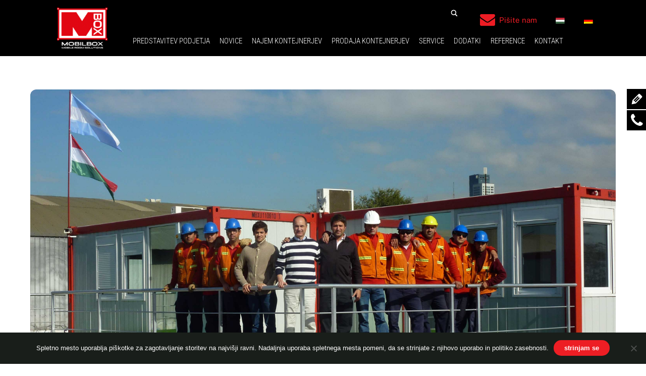

--- FILE ---
content_type: text/plain
request_url: https://www.google-analytics.com/j/collect?v=1&_v=j102&a=1167776494&t=pageview&_s=1&dl=https%3A%2F%2Fmobilbox.si%2Fsiritev-v-juzni-ameriki%2F&ul=en-us%40posix&dt=%C5%A0iritev%20v%20Ju%C5%BEni%20Ameriki%20%7C%20MobilBox&sr=1280x720&vp=1280x720&_u=YEBAAEABAAAAACAAI~&jid=2039710477&gjid=1936335262&cid=1875820.1768748678&tid=UA-185846495-1&_gid=851624936.1768748678&_r=1&_slc=1&gtm=45He61e1n81MGPQXPCv837316913za200zd837316913&gcd=13l3l3l3l1l1&dma=0&tag_exp=102015666~103116026~103200004~104527907~104528501~104684208~104684211~105391253~115495939~115616986~115938465~115938469~116682876~116744867~117041587&z=1729167298
body_size: -449
content:
2,cG-8GK0YJ4S8E